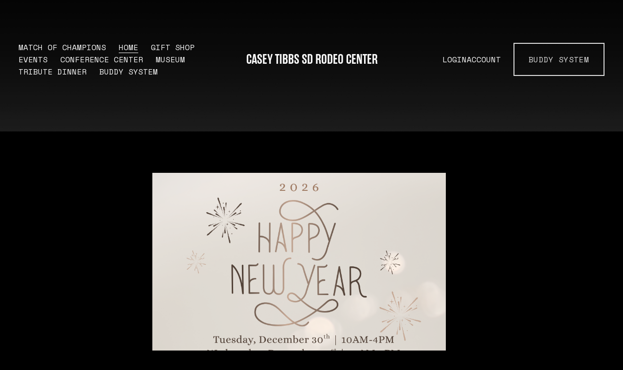

--- FILE ---
content_type: text/css; charset=utf-8
request_url: https://definitions.sqspcdn.com/website-component-definition/static-assets/website.components.form/265c5d80-cc23-49ea-bb0e-3dfaf78cd738_278/website.components.form.styles.css
body_size: 1472
content:
.sqs-block[data-definition-name="website.components.form"] .field-error {
  border-radius: 2px;
  background: #CC3B3B url('//assets.squarespace.com/universal/images-v6/standard/icon_close_7_light.png') no-repeat 9px 50%;
  color: #fff;
  display: inline-block;
  font-size: 13px;
  line-height: 23px;
  margin: 12px 0;
  padding: 5px 15px 3px 25px;
}
.sqs-block[data-definition-name="website.components.form"] .form-wrapper .form-submission-text:focus:not(:focus-visible),
.sqs-block[data-definition-name="website.components.form"] .form-wrapper .form-submission-html:focus:not(:focus-visible),
.sqs-block[data-definition-name="website.components.form"] .form-wrapper .field-error:focus:not(:focus-visible) {
  outline: none;
}
.sqs-block[data-definition-name="website.components.form"] .form-wrapper .field-list {
  line-height: normal;
}
.sqs-block[data-definition-name="website.components.form"] .form-wrapper .field-list fieldset,
.sqs-block[data-definition-name="website.components.form"] .form-wrapper .field-list legend {
  padding: 0;
  border: 0;
}
.sqs-block[data-definition-name="website.components.form"] .form-wrapper .field-list textarea {
  min-height: 100px;
  resize: vertical;
}
.sqs-block[data-definition-name="website.components.form"] .form-wrapper .field-list textarea.medium {
  min-height: 200px;
}
.sqs-block[data-definition-name="website.components.form"] .form-wrapper .field-list textarea.large {
  min-height: 300px;
}
.sqs-block[data-definition-name="website.components.form"] .form-wrapper .field-list .section {
  margin: 2em 0;
  padding-bottom: 0.3em;
  font-size: 0.9em;
}
.sqs-block[data-definition-name="website.components.form"] .form-wrapper .field-list .section.underline {
  border-bottom: 1px solid #999;
}
.sqs-block[data-definition-name="website.components.form"] .form-wrapper .field-list .section:nth-child(1) {
  margin: 0 0 2em 0;
}
.sqs-block[data-definition-name="website.components.form"] .form-wrapper .field-list .title {
  display: block;
}
.sqs-block[data-definition-name="website.components.form"] .form-wrapper .field-list .description {
  padding: 0.5em 0 0.5em;
  font-size: 12px;
  opacity: 0.7;
  display: block;
  white-space: pre-wrap;
}
.sqs-block[data-definition-name="website.components.form"] .form-wrapper .field-list .description.required {
  padding: 0;
}
.sqs-block[data-definition-name="website.components.form"] .form-wrapper .field-list .field {
  position: relative;
}
.sqs-block[data-definition-name="website.components.form"] .form-wrapper .field-list .field .caption {
  font-size: 12px;
}
.sqs-block[data-definition-name="website.components.form"] .form-wrapper .field-list .field .caption .field-element {
  font-size: 14px;
}
.sqs-block[data-definition-name="website.components.form"] .form-wrapper .field-list .field .field-element {
  width: 100%;
  padding: 12px;
  margin: 6px 0 4px;
  border: 1px solid #ccc;
  background: #fafafa;
  color: black;
  font-family: sans-serif;
  font-size: 12px;
  line-height: normal;
  box-sizing: border-box;
  border-radius: 2px;
}
.sqs-block[data-definition-name="website.components.form"] .form-wrapper .field-list .field .field-element:focus {
  background: #fff;
  transition: background 0.1s ease-in;
}
.sqs-block[data-definition-name="website.components.form"] .form-wrapper .field-list .field select {
  max-width: 100%;
}
.sqs-block[data-definition-name="website.components.form"] .form-wrapper .field-list .field .prefix {
  position: absolute;
  bottom: 16px;
  left: 8px;
  color: #aaa;
  font-family: sans-serif;
  font-size: 13px;
  line-height: 16px;
}
.sqs-block[data-definition-name="website.components.form"] .form-wrapper .field-list .field.twitter .field-element {
  padding-left: 22px;
}
.sqs-block[data-definition-name="website.components.form"] .form-wrapper .field-list .field.currency.hassymbol .field-element {
  padding-left: 20px;
}
.sqs-block[data-definition-name="website.components.form"] .form-wrapper .field-list .field.website .field-element {
  padding-left: 45px;
}
.sqs-block[data-definition-name="website.components.form"] .form-wrapper .field-list .field.checkbox label,
.sqs-block[data-definition-name="website.components.form"] .form-wrapper .field-list .field.radio label {
  cursor: pointer;
}
.sqs-block[data-definition-name="website.components.form"] .form-wrapper .field-list .field.checkbox input,
.sqs-block[data-definition-name="website.components.form"] .form-wrapper .field-list .field.radio input {
  margin-right: 5px;
}
.sqs-block[data-definition-name="website.components.form"] .form-wrapper .field-list .field .option {
  margin: 6px 0 4px;
  font-size: 13px;
}
.sqs-block[data-definition-name="website.components.form"] .form-wrapper .field-list .field.likert .item {
  margin: 1.6em 0 1.6em 0;
}
.sqs-block[data-definition-name="website.components.form"] .form-wrapper .field-list .field.likert .question {
  margin: 0 0 0.5em 0;
  font-size: 0.9em;
}
.sqs-block[data-definition-name="website.components.form"] .form-wrapper .field-list .field.likert .option {
  width: 20%;
  float: left;
  text-align: left;
  border-top: 1px solid #ddd;
}
.sqs-block[data-definition-name="website.components.form"] .form-wrapper .field-list .field.likert .option label {
  margin: 0;
  padding: 0 0 0 1px;
  font-size: 0.9em;
  display: block;
  cursor: pointer;
}
.sqs-block[data-definition-name="website.components.form"] .form-wrapper .field-list .field.likert .option input {
  margin: 10px 0;
  display: block;
}
.sqs-block[data-definition-name="website.components.form"] .form-wrapper .field-list .field.likert .option:last-of-type {
  border-right: none;
}
.sqs-block[data-definition-name="website.components.form"] .form-wrapper .field-list .fields .field.two-digits {
  width: 3.5em;
}
.sqs-block[data-definition-name="website.components.form"] .form-wrapper .field-list .fields .field.three-digits {
  width: 4.2em;
}
.sqs-block[data-definition-name="website.components.form"] .form-wrapper .field-list .fields .field.four-digits {
  width: 4.8em;
}
.sqs-block[data-definition-name="website.components.form"] .form-wrapper .field-list .fields .field.ampm {
  width: 4.5em;
}
.sqs-block[data-definition-name="website.components.form"] .form-wrapper .field-list .fields.address .field.address1,
.sqs-block[data-definition-name="website.components.form"] .form-wrapper .field-list .fields.address .field.address2 {
  width: 98%;
}
.sqs-block[data-definition-name="website.components.form"] .form-wrapper .field-list .fields.address .field.city {
  width: 70%;
}
.sqs-block[data-definition-name="website.components.form"] .form-wrapper .field-list .fields.address .field.state-province {
  width: 26%;
}
.sqs-block[data-definition-name="website.components.form"] .form-wrapper .field-list .fields.address .field.zip {
  width: 36%;
}
.sqs-block[data-definition-name="website.components.form"] .form-wrapper .field-list .fields.address .field.country {
  width: 98%;
}
.sqs-block[data-definition-name="website.components.form"] .form-wrapper .field-list .fields.payment .field.card-expiry-month {
  width: 40%;
}
.sqs-block[data-definition-name="website.components.form"] .form-wrapper .field-list .fields.payment .field.card-expiry-year {
  width: 40%;
}
.sqs-block[data-definition-name="website.components.form"] .form-wrapper .field-list .form-item.error,
.sqs-block[data-definition-name="website.components.form"] .form-wrapper .field-list .form-item.error .caption,
.sqs-block[data-definition-name="website.components.form"] .form-wrapper .field-list .form-item.error .title,
.sqs-block[data-definition-name="website.components.form"] .form-wrapper .field-list .form-item.error .description {
  color: #BD0000;
}
.sqs-block[data-definition-name="website.components.form"] .form-wrapper .field-list .form-item.error input,
.sqs-block[data-definition-name="website.components.form"] .form-wrapper .field-list .form-item.error textarea {
  border: 1px solid #E99292;
}
.sqs-block[data-definition-name="website.components.form"] .form-wrapper .form-button-wrapper--align-left {
  text-align: left;
}
.sqs-block[data-definition-name="website.components.form"] .form-wrapper .form-button-wrapper--align-center {
  text-align: center;
}
.sqs-block[data-definition-name="website.components.form"] .form-wrapper .form-button-wrapper--align-right {
  text-align: right;
}
.sqs-block[data-definition-name="website.components.form"] .form-wrapper input[type=submit] {
  display: inline-block;
  width: auto;
  height: auto;
  padding: 1em 2.5em;
  color: #ffffff;
  background-color: #272727;
  border-width: 0;
  font-family: "Helvetica Neue", Helvetica, Arial, sans-serif;
  line-height: 1em;
  font-weight: normal;
  font-style: normal;
  letter-spacing: 0px;
  text-align: center;
  text-decoration: none;
  cursor: pointer;
  -webkit-appearance: none;
  appearance: none;
  font-size: 14px;
}
.sqs-block[data-definition-name="website.components.form"] .form-wrapper .form-submission-text {
  margin-top: 20px;
}
.sqs-block[data-definition-name="website.components.form"] .form-wrapper .field .field-error {
  margin-bottom: 0.5em;
}
.sqs-block[data-definition-name="website.components.form"] .form-wrapper .submitting .field-list {
  opacity: 0.7;
}
.sqs-block[data-definition-name="website.components.form"] .form-wrapper .hidden,
.sqs-block[data-definition-name="website.components.form"] .form-wrapper.hidden {
  display: none;
}
.sqs-block[data-definition-name="website.components.form"] .form-block .lightbox-handle-wrapper--align-left {
  text-align: left;
}
.sqs-block[data-definition-name="website.components.form"] .form-block .lightbox-handle-wrapper--align-center {
  text-align: center;
}
.sqs-block[data-definition-name="website.components.form"] .form-block .lightbox-handle-wrapper--align-right {
  text-align: right;
}
.sqs-block[data-definition-name="website.components.form"] .form-block .lightbox-handle {
  display: inline-block;
  width: auto;
  height: auto;
  padding: 1em 2.5em;
  color: #ffffff;
  background-color: #272727;
  border-width: 0;
  font-family: "Helvetica Neue", Helvetica, Arial, sans-serif;
  line-height: 1em;
  font-weight: normal;
  font-style: normal;
  letter-spacing: 0px;
  text-align: center;
  text-decoration: none;
  cursor: pointer;
  -webkit-appearance: none;
  appearance: none;
  font-size: 14px;
}
.sqs-block[data-definition-name="website.components.form"] .sqs-modal-lightbox {
  width: 100%;
  font-size: 14px;
  text-transform: none;
  font-style: normal;
  text-decoration: none;
}
.sqs-block[data-definition-name="website.components.form"] .sqs-modal-lightbox-content {
  z-index: 100000000;
  position: absolute;
  height: 100%;
  width: 100%;
  top: 0;
}
.sqs-block[data-definition-name="website.components.form"] .sqs-modal-lightbox-content .lightbox-background {
  position: absolute;
  top: 0;
  width: 100%;
  height: 100%;
  background: #000;
  opacity: 0.4;
}
.sqs-block[data-definition-name="website.components.form"] .sqs-modal-lightbox-content .lightbox-inner {
  position: fixed;
  overflow: auto;
  width: 100%;
  height: 100%;
  top: 0;
}
.sqs-block[data-definition-name="website.components.form"] .sqs-modal-lightbox-content .lightbox-inner .lightbox-content {
  max-width: 600px;
  margin: 0 auto;
  position: relative;
  padding: 40px;
  background: white;
}
.sqs-block[data-definition-name="website.components.form"] .sqs-modal-lightbox-content .lightbox-inner .lightbox-content .form-wrapper {
  color: #222;
  font-family: inherit;
}
.sqs-block[data-definition-name="website.components.form"] .sqs-modal-lightbox-content .lightbox-inner .lightbox-content .form-wrapper .form-title {
  font-size: 22px;
  line-height: 1.2em;
  margin-right: 22px;
  color: #333;
}
.sqs-block[data-definition-name="website.components.form"] .sqs-modal-lightbox-content .lightbox-inner .lightbox-content .form-wrapper .form-inner-wrapper form {
  margin-top: 55px;
}
.sqs-block[data-definition-name="website.components.form"] .sqs-modal-lightbox-content .lightbox-inner .lightbox-content .form-wrapper .form-inner-wrapper form .radio .option {
  margin-left: 1px;
}
.sqs-block[data-definition-name="website.components.form"] .sqs-modal-lightbox-content .lightbox-inner .lightbox-content .lightbox-close {
  position: absolute;
  color: #333;
  font-size: 22px;
  font-family: Arial, Helvetica, sans-serif;
  font-style: normal;
  width: 22px;
  line-height: 22px;
  top: 40px;
  right: 40px;
  text-align: center;
  cursor: pointer;
}
@media only screen and (max-width: 600px) {
  .sqs-block[data-definition-name="website.components.form"] .sqs-modal-lightbox .sqs-modal-lightbox-content {
    height: 100vh;
  }
  .sqs-block[data-definition-name="website.components.form"] .sqs-modal-lightbox .lightbox-inner {
    background: white;
  }
  .sqs-block[data-definition-name="website.components.form"] .sqs-modal-lightbox .lightbox-inner .lightbox-content {
    margin-top: 0 !important;
  }
  .sqs-block[data-definition-name="website.components.form"] .sqs-modal-lightbox .lightbox-inner .lightbox-content .form-wrapper input,
  .sqs-block[data-definition-name="website.components.form"] .sqs-modal-lightbox .lightbox-inner .lightbox-content .form-wrapper select,
  .sqs-block[data-definition-name="website.components.form"] .sqs-modal-lightbox .lightbox-inner .lightbox-content .form-wrapper textarea {
    font-size: max(16px, 1rem) !important;
  }
}

